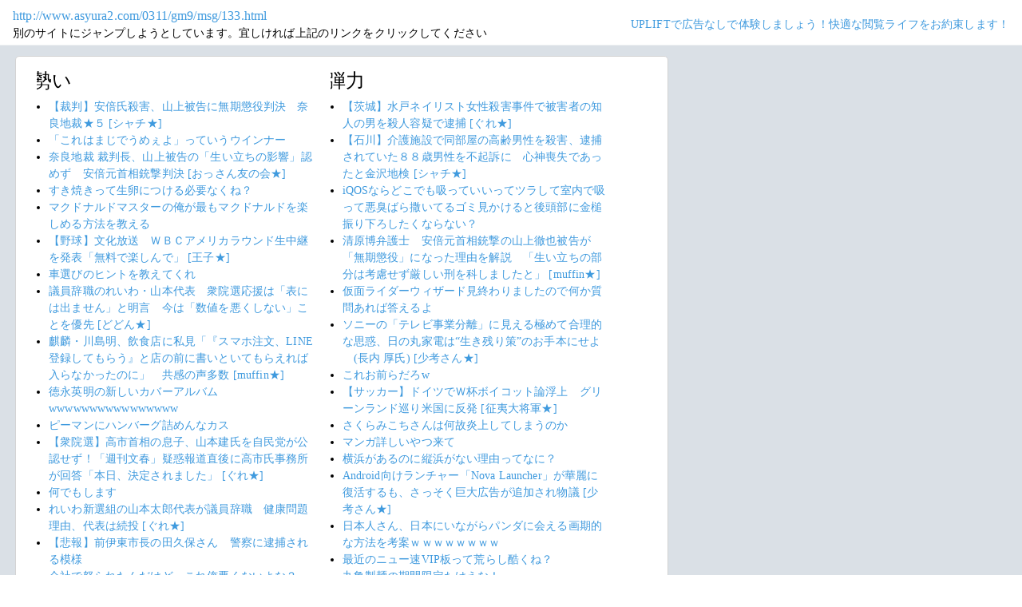

--- FILE ---
content_type: text/html; charset=shift_jis
request_url: https://jump.5ch.net/?www.asyura2.com/0311/gm9/msg/133.html
body_size: 6749
content:

 <!DOCTYPE html>
<html lang="ja">
<head>
<!--<script type="text/javascript" charset="UTF-8" src="//j.microad.net/js/compass.js" onload="new microadCompass.AdInitializer().initialize();" async></script>-->
<!-- Google tag (gtag.js) -->
<script async src="https://www.googletagmanager.com/gtag/js?id=G-7NQT8916KZ"></script>
<script>
  window.dataLayer = window.dataLayer || [];
  function gtag(){dataLayer.push(arguments);}
  gtag("js", new Date());

  gtag("config", "G-7NQT8916KZ");
</script>
<meta charset="shift_jis">
<META http-equiv=Content-Type content="text/html; charset=shift_jis">
<title>Jump@5ch</title>
<link rel="stylesheet" href="https://5ch.net/css/css/font-awesome.min.css">
<link href="https://5ch.net/vendor/bootstrap/css/bootstrap.min.css" rel="stylesheet">
<link href="https://5ch.net/css/5ch.css" rel="stylesheet">
<script src="https://cdn.browsiprod.com/bootstrap/bootstrap.js" id="browsi-tag" data-pubKey="loki" data-siteKey="gochannel" async></script>
<style>
    
    body {
        color: black !important;
        font-family: ArialMT, "Hiragino Kaku Gothic ProN", "繝偵Λ繧ｮ繝手ｧ偵ざ ProN W3" !important;
        letter-spacing: .01em;
        font-size: .9em;
    }

    #top-ads, #bottom-ads {
        background-color: #fff;
        margin: 20px;
    }

    @media (min-width: 1200px){
        .container {
          max-width: 97%;
          padding-right: 0;
          padding-left: 0;
        }

    }

    @media (min-width: 992px){
        .container {
            max-width: 97%;
        }

    }

    @media (max-width: 1111px) {


        #top-ads {
            margin-top: 60px;
        }  
    }

    @media (max-width: 991px) {
        .container {
            max-width: 97%;
        }



        #top-ads {
            margin-top: 65px;
        }  
      
    }

    @media (max-width: 840px) {


        #top-ads {
            margin-top: 70px;
        }  
    }

    @media screen and (max-width: 720px) {


        #top-ads {
            margin-top: 110px;
        }  
    }

    @media screen and (max-width: 600px) {


        .url-redirect, .warning-text{
            width: 83%!important;
            
        }    

        #top-ads {
            margin-top: 130px;
        }  
    }

    @media screen and (max-width: 480px) {


        .url-redirect, .warning-text{
            width: 83%!important;
            
        }


        #top-ads {
            margin-top: 140px;
        }

    }

    @media (min-width: 768px){
        .col-md-3 {
            max-width: unset;
        }
    }

    .url-redirect{
        font-size: 1.1em;
        word-wrap: break-word;
    }

    .warning-text{
        word-wrap: break-word;
    }

    .card-body {
      /*padding: 0;*/
      padding:.62rem .8rem
    }

    .card {
        /*background-color: unset!important;*/
        border: unset!important;
        height:700px;
        /*position: absolute;*/
    }

    .post-item-box ul, .threads ul {
        list-style: disc;
    }

    .post-item-box {
      padding: 0px 40px 20px 40px!important;
      display: flex;
    }

    .post-item-box .h4, .post-item-box h4 {
      font-size: 1.5rem;
      margin-left: -20px;
      margin-top: 30px;
    }

    div#stick-bottom-ads {
        position: fixed;
        width: 50%;
        bottom: 10px;
    } 


    footer#footer-area{
        border-top: 1px solid #dae0e6;
    }

    .footer-text{
        width:100%;text-align:center;color:green;
    }




</style>
</head>
<body class="ch5-body ">
    <nav class="navbar navbar-expand-lg navbar-dark bg-light fixed-top">
        <div class="container">

            <div class="">
                <div class="url-redirect">
                    <a rel="noopener noreferrer nofollow" href="http://www.asyura2.com/0311/gm9/msg/133.html">http://www.asyura2.com/0311/gm9/msg/133.html</a>
                </div>
                <div class="warning-text">
                    別のサイトにジャンプしようとしています。宜しければ上記のリンクをクリックしてください
                </div>
            </div>

            

            <div class="collapses navbar-collapses" id="navbarResponsive">
                
                <ul class="navbar-nav ml-auto">
                <li class="nav-item">
                    <div class="right_header_links">
                        <a href="https://uplift.5ch.net/" target="_blank">UPLIFTで広告なしで体験しましょう！快適な閲覧ライフをお約束します！</a>
                    </div>
                </li>
                </ul>
            </div>

        </div>
    </nav>


    



    <div id="main-content-box">
        <div class="container">
            <div class="row">

                <div class="col-lg-8">
                    <div class="post-item-box">
                            <div style='overflow-x:hidden;max-width:48%;float:left;margin-right: 35px;padding-left:15px;margin-top: -14px;margin-left: -14px;'><h4>勢い</h4><ul class="threads"><li class="thread"><a href="https://asahi.5ch.net/test/read.cgi/newsplus/1768986929/l50">【裁判】安倍氏殺害、山上被告に無期懲役判決　奈良地裁★５  [シャチ★]</a></li><li class="thread"><a href="https://mi.5ch.net/test/read.cgi/news4vip/1768990461/l50">「これはまじでうめぇよ」っていうウインナー </a></li><li class="thread"><a href="https://asahi.5ch.net/test/read.cgi/newsplus/1768987605/l50">奈良地裁 裁判長、山上被告の「生い立ちの影響」認めず　安倍元首相銃撃判決  [おっさん友の会★]</a></li><li class="thread"><a href="https://mi.5ch.net/test/read.cgi/news4vip/1768990491/l50">すき焼きって生卵につける必要なくね？ </a></li><li class="thread"><a href="https://mi.5ch.net/test/read.cgi/news4vip/1768989762/l50">マクドナルドマスターの俺が最もマクドナルドを楽しめる方法を教える </a></li><li class="thread"><a href="https://hayabusa9.5ch.net/test/read.cgi/mnewsplus/1768990432/l50">【野球】文化放送　ＷＢＣアメリカラウンド生中継を発表「無料で楽しんで」  [王子★]</a></li><li class="thread"><a href="https://mi.5ch.net/test/read.cgi/news4vip/1768990418/l50">車選びのヒントを教えてくれ </a></li><li class="thread"><a href="https://asahi.5ch.net/test/read.cgi/newsplus/1768986647/l50">議員辞職のれいわ・山本代表　衆院選応援は「表には出ません」と明言　今は「数値を悪くしない」ことを優先  [どどん★]</a></li><li class="thread"><a href="https://hayabusa9.5ch.net/test/read.cgi/mnewsplus/1768978813/l50">麒麟・川島明、飲食店に私見「『スマホ注文、LINE登録してもらう』と店の前に書いといてもらえれば入らなかったのに」　共感の声多数  [muffin★]</a></li><li class="thread"><a href="https://mi.5ch.net/test/read.cgi/news4vip/1768989902/l50">徳永英明の新しいカバーアルバムwwwwwwwwwwwwwwww </a></li><li class="thread"><a href="https://mi.5ch.net/test/read.cgi/news4vip/1768989746/l50">ピーマンにハンバーグ詰めんなカス </a></li><li class="thread"><a href="https://asahi.5ch.net/test/read.cgi/newsplus/1768985974/l50">【衆院選】高市首相の息子、山本建氏を自民党が公認せず！「週刊文春」疑惑報道直後に高市氏事務所が回答「本日、決定されました」  [ぐれ★]</a></li><li class="thread"><a href="https://mi.5ch.net/test/read.cgi/news4vip/1768990244/l50">何でもします </a></li><li class="thread"><a href="https://asahi.5ch.net/test/read.cgi/newsplus/1768985558/l50">れいわ新選組の山本太郎代表が議員辞職　健康問題理由、代表は続投  [ぐれ★]</a></li><li class="thread"><a href="https://mi.5ch.net/test/read.cgi/news4vip/1768990406/l50">【悲報】前伊東市長の田久保さん　警察に逮捕される模様 </a></li><li class="thread"><a href="https://mi.5ch.net/test/read.cgi/news4vip/1768989884/l50">会社で怒られたんだけど、これ俺悪くないよな？ </a></li><li class="thread"><a href="https://mi.5ch.net/test/read.cgi/news4vip/1768990308/l50">窓用エアコン買おうと思うけど普通のクーラーと同じくらい涼しくなる？ </a></li><li class="thread"><a href="https://mi.5ch.net/test/read.cgi/news4vip/1768989622/l50">今日の夕食は冷食のカレーチーズドリア </a></li><li class="thread"><a href="https://mi.5ch.net/test/read.cgi/news4vip/1768990151/l50">中革連を応援する男の人ってカッコイイと思う♪ </a></li><li class="thread"><a href="https://mi.5ch.net/test/read.cgi/news4vip/1768989412/l50">歌舞伎「親殺して執行猶予です」山上「アベ殺して無期懲役です」←人の命になぜこんなに差がある？ </a></li><li class="thread"><a href="https://mi.5ch.net/test/read.cgi/news4vip/1768990019/l50">楽に死ねる方法ってある？ </a></li><li class="thread"><a href="https://asahi.5ch.net/test/read.cgi/newsplus/1768980917/l50">【消費税】食品除外で外食業界が懸念　弁当と価格差拡大、戦略影響も  [蚤の市★]</a></li><li class="thread"><a href="https://hayabusa9.5ch.net/test/read.cgi/mnewsplus/1768988033/l50">【志が低い】Ｊリーグがスタジアム問題で秋田市に指摘、市長の批判に知事は「お怒りはごもっとも」「気持ちをおもんぱかって」  [鉄チーズ烏★]</a></li><li class="thread"><a href="https://mi.5ch.net/test/read.cgi/news4vip/1768989425/l50">ウーハーイーツの自転車で配達してるやつの目的は何？ </a></li><li class="thread"><a href="https://mi.5ch.net/test/read.cgi/news4vip/1768989080/l50">チャットモンチーの後継、ついに決まる </a></li><li class="thread"><a href="https://mi.5ch.net/test/read.cgi/news4vip/1768989959/l50">すまん、YouTubeの“みこち”ってなんでウソついたの？ </a></li><li class="thread"><a href="https://asahi.5ch.net/test/read.cgi/newsplus/1768979448/l50">安倍昭恵さんがコメント「一つの区切り」「被告はしたことを正面から見つめ罪を償って」…山上被告に無期懲役判決　奈良地裁  [少考さん★]</a></li><li class="thread"><a href="https://mi.5ch.net/test/read.cgi/news4vip/1768990055/l50">(´･ω･`)まさかこんなに雪ふってるのにちんちんイジイジしてるやついないよな </a></li><li class="thread"><a href="https://mi.5ch.net/test/read.cgi/news4vip/1768990065/l50">イリオスとかいうアキレスと極道の漫画 </a></li><li class="thread"><a href="https://mi.5ch.net/test/read.cgi/news4vip/1768989545/l50">天丼には向いてない天ぷら </a></li><li class="thread"><a href="https://mi.5ch.net/test/read.cgi/news4vip/1768990162/l50">童貞なのに女の子が好きすぎて辛い </a></li><li class="thread"><a href="https://mi.5ch.net/test/read.cgi/news4vip/1768990109/l50">実話　わい小学校卒アルに野獣先輩がのってしまう </a></li><li class="thread"><a href="https://mi.5ch.net/test/read.cgi/news4vip/1768990131/l50">日本からブラジルまで続く穴を掘って落ちたらどうなんの？ </a></li><li class="thread"><a href="https://asahi.5ch.net/test/read.cgi/newsplus/1768976455/l50">【愛媛】スーパーの入り口にダンプカーで突っ込む　暴力団・山口組系幹部ら２人を逮捕  [シャチ★]</a></li><li class="thread"><a href="https://hayabusa9.5ch.net/test/read.cgi/mnewsplus/1768987784/l50">【歌舞伎俳優】ケバブ店のドア破壊し逮捕の中村鶴松　謹慎処分を発表　２月の初代舞鶴襲名は見送りに  [muffin★]</a></li><li class="thread"><a href="https://mi.5ch.net/test/read.cgi/news4vip/1768990323/l50">馬鹿「メロスは政治が分からぬ」←リアリティZEROだよな </a></li><li class="thread"><a href="https://asahi.5ch.net/test/read.cgi/newsplus/1768962705/l50">【茨城】水戸ネイリスト女性殺害事件で被害者の知人の男を殺人容疑で逮捕  [ぐれ★]</a></li><li class="thread"><a href="https://mi.5ch.net/test/read.cgi/news4vip/1768989527/l50">(´･ω･`)「よし！仕事のタスクあらかた片付いたぞ！」　上司「はい新しいタスク」 </a></li><li class="thread"><a href="https://mi.5ch.net/test/read.cgi/news4vip/1768990257/l50">株式相場ガン無視キメたワイ </a></li><li class="thread"><a href="https://asahi.5ch.net/test/read.cgi/newsplus/1768954534/l50">ソニーの「テレビ事業分離」に見える極めて合理的な思惑、日の丸家電は“生き残り策”のお手本にせよ 　(長内 厚氏)  [少考さん★]</a></li><li class="thread"><a href="https://hayabusa9.5ch.net/test/read.cgi/mnewsplus/1768978424/l50">清原博弁護士　安倍元首相銃撃の山上徹也被告が「無期懲役」になった理由を解説　「生い立ちの部分は考慮せず厳しい刑を科しましたと」  [muffin★]</a></li></ul></div><div style='overflow-x:hidden;max-width:48%;float:left;margin-right: 35px;padding-left:15px;margin-top: -14px;margin-left: -14px;'><h4>弾力</h4><ul class="threads"><li class="thread"><a href="https://asahi.5ch.net/test/read.cgi/newsplus/1768962705/l50">【茨城】水戸ネイリスト女性殺害事件で被害者の知人の男を殺人容疑で逮捕  [ぐれ★]</a></li><li class="thread"><a href="https://asahi.5ch.net/test/read.cgi/newsplus/1768986770/l50">【石川】介護施設で同部屋の高齢男性を殺害、逮捕されていた８８歳男性を不起訴に　心神喪失であったと金沢地検  [シャチ★]</a></li><li class="thread"><a href="https://mi.5ch.net/test/read.cgi/news4vip/1768989940/l50">iQOSならどこでも吸っていいってツラして室内で吸って悪臭ばら撒いてるゴミ見かけると後頭部に金槌振り下ろしたくならない？ </a></li><li class="thread"><a href="https://hayabusa9.5ch.net/test/read.cgi/mnewsplus/1768978424/l50">清原博弁護士　安倍元首相銃撃の山上徹也被告が「無期懲役」になった理由を解説　「生い立ちの部分は考慮せず厳しい刑を科しましたと」  [muffin★]</a></li><li class="thread"><a href="https://mi.5ch.net/test/read.cgi/news4vip/1768989618/l50">仮面ライダーウィザード見終わりましたので何か質問あれば答えるよ </a></li><li class="thread"><a href="https://asahi.5ch.net/test/read.cgi/newsplus/1768954534/l50">ソニーの「テレビ事業分離」に見える極めて合理的な思惑、日の丸家電は“生き残り策”のお手本にせよ 　(長内 厚氏)  [少考さん★]</a></li><li class="thread"><a href="https://mi.5ch.net/test/read.cgi/news4vip/1768990006/l50">これお前らだろw </a></li><li class="thread"><a href="https://hayabusa9.5ch.net/test/read.cgi/mnewsplus/1768966117/l50">【サッカー】ドイツでＷ杯ボイコット論浮上　グリーンランド巡り米国に反発  [征夷大将軍★]</a></li><li class="thread"><a href="https://mi.5ch.net/test/read.cgi/news4vip/1768990334/l50">さくらみこちさんは何故炎上してしまうのか </a></li><li class="thread"><a href="https://mi.5ch.net/test/read.cgi/news4vip/1768988341/l50">マンガ詳しいやつ来て </a></li><li class="thread"><a href="https://mi.5ch.net/test/read.cgi/news4vip/1768989865/l50">横浜があるのに縦浜がない理由ってなに？ </a></li><li class="thread"><a href="https://asahi.5ch.net/test/read.cgi/newsplus/1768983053/l50">Android向けランチャー「Nova Launcher」が華麗に復活するも、さっそく巨大広告が追加され物議  [少考さん★]</a></li><li class="thread"><a href="https://mi.5ch.net/test/read.cgi/news4vip/1768989283/l50">日本人さん、日本にいながらパンダに会える画期的な方法を考案ｗｗｗｗｗｗｗｗ </a></li><li class="thread"><a href="https://mi.5ch.net/test/read.cgi/news4vip/1768989937/l50">最近のニュー速VIP板って荒らし酷くね？ </a></li><li class="thread"><a href="https://mi.5ch.net/test/read.cgi/news4vip/1768988443/l50">丸亀製麺の期間限定たけえな！ </a></li><li class="thread"><a href="https://asahi.5ch.net/test/read.cgi/newsplus/1768975134/l50">【中革連】波紋広がる安住氏の辺野古発言、立憲民主主党・沖縄県連が抗議　「沖縄県民を侮辱」  [nita★]</a></li><li class="thread"><a href="https://asahi.5ch.net/test/read.cgi/newsplus/1768948948/l50">「衆院解散」高市首相の説明に「納得しない」が大半　一方で「中道」への期待は…＜あなた発アンケート＞  [蚤の市★]</a></li><li class="thread"><a href="https://mi.5ch.net/test/read.cgi/news4vip/1768989844/l50">(´･ω･`)ミニストップとファミマどっちがいい </a></li><li class="thread"><a href="https://hayabusa9.5ch.net/test/read.cgi/mnewsplus/1768978183/l50">漫画家・高橋留美子のオフショット＆『犬夜叉』色紙にネット衝撃「うわあああああ！」「生で見たい」  [muffin★]</a></li><li class="thread"><a href="https://mi.5ch.net/test/read.cgi/news4vip/1768979046/l50">荒らしと僕のスレ </a></li><li class="thread"><a href="https://hayabusa9.5ch.net/test/read.cgi/mnewsplus/1768988533/l50">【映画】黒沢清監督「黒牢城」映画化で時代劇初挑戦！ 本木雅弘主演、菅田将暉×吉高由里子×オダギリジョーら主演級ずらり  [muffin★]</a></li><li class="thread"><a href="https://mi.5ch.net/test/read.cgi/news4vip/1768989311/l50">岸田の政治手腕エグくね？ </a></li><li class="thread"><a href="https://hayabusa9.5ch.net/test/read.cgi/mnewsplus/1768965608/l50">【俳優】佐藤二朗　“うんこ。”……昨晩xに投稿  [少考さん★]</a></li><li class="thread"><a href="https://hayabusa9.5ch.net/test/read.cgi/mnewsplus/1768989117/l50">【スキー】サンテレビ社員の藤木豪心が男子モーグルで五輪代表候補に選出　  [鉄チーズ烏★]</a></li><li class="thread"><a href="https://mi.5ch.net/test/read.cgi/news4vip/1768989268/l50">ガチで最近見なくなったもの </a></li><li class="thread"><a href="https://mi.5ch.net/test/read.cgi/news4vip/1768989743/l50">秋田のソープで童貞捨てようと思う </a></li><li class="thread"><a href="https://mi.5ch.net/test/read.cgi/news4vip/1768988849/l50">毎食おじやにすれば栄養もとれて安いwwwwww </a></li><li class="thread"><a href="https://hayabusa9.5ch.net/test/read.cgi/mnewsplus/1768988177/l50">【WOWOWドラマ】「北方謙三 水滸伝」織田裕二、反町隆史、亀梨和也のキャラPV解禁　全面帯ビジュアルも  [muffin★]</a></li><li class="thread"><a href="https://mi.5ch.net/test/read.cgi/news4vip/1768989076/l50">外国人労働者否定派に深刻な労働者不足について聞きたい </a></li><li class="thread"><a href="https://mi.5ch.net/test/read.cgi/news4vip/1768989087/l50">え？GPTってもしかしてエロ解禁近い？？ </a></li><li class="thread"><a href="https://tanuki.5ch.net/test/read.cgi/livebase/1768955279/l50">とらせん </a></li><li class="thread"><a href="https://mi.5ch.net/test/read.cgi/news4vip/1768971720/l50">LJCだけどしつもんある？ </a></li><li class="thread"><a href="https://mi.5ch.net/test/read.cgi/news4vip/1768980919/l50">山上無期懲役って酷くね？ </a></li><li class="thread"><a href="https://mi.5ch.net/test/read.cgi/news4vip/1768989335/l50">ポケモンで一番いらない要素って満場一致でアレだよな </a></li><li class="thread"><a href="https://asahi.5ch.net/test/read.cgi/newsplus/1768970061/l50">民民主、中道から出馬意向の円より子氏を除籍処分　「結束乱した」  [蚤の市★]</a></li><li class="thread"><a href="https://mi.5ch.net/test/read.cgi/news4vip/1768988885/l50">メルカリでだるいやつに当たってうぜえ </a></li><li class="thread"><a href="https://asahi.5ch.net/test/read.cgi/newsplus/1768985992/l50">【中道】立憲・安住氏「即効性ある消費減税」衆院選で「大きな争点に」自民の不記載議員の重複容認に「政権支持率が高い影に隠れて」  [少考さん★]</a></li><li class="thread"><a href="https://mi.5ch.net/test/read.cgi/news4vip/1768989720/l50">バカみたいにコンビニ増やしまくって人手不足ってなんなん？ </a></li><li class="thread"><a href="https://mi.5ch.net/test/read.cgi/news4vip/1768961708/l50">アラサーこどおばとお話しよ( ´･ω･`) </a></li><li class="thread"><a href="https://hayabusa9.5ch.net/test/read.cgi/mnewsplus/1768928357/l50">【芸能】俳優・黒沢年雄「税金は安くしろ…しかし医療や生活は保証しろ」と訴える人々に反論  「おかしくありませんか！」  [冬月記者★]</a></li><li class="thread"><a href="https://hayabusa9.5ch.net/test/read.cgi/mnewsplus/1768902065/l50">「見下しすぎでしょ」女性YouTuber インド旅動画の“不謹慎サムネ”に批判続出…「世界一汚い国」と揶揄も  [阿弥陀ヶ峰★]</a></li></ul></div>
                     </div>
                </div>

                

            </div>
        </div>
    </div>


    

    

    <footer class="py-5 bg-light" id="footer-area">
        <div class="container">
            <p class="m-0 text-center text-dark content">
                <div class="footer-text"><strong>Cipher Simian ★</strong></div>
            </p>
        </div>
    </footer>

    <script src="https://5ch.net/vendor/jquery/jquery.min.js"></script>
    <script src="https://5ch.net/vendor/bootstrap/js/bootstrap.bundle.min.js"></script>

<!--<script type="text/javascript" charset="UTF-8" src="//j.microad.net/js/compass.js" onload="new microadCompass.AdInitializer().initialize();"></script>-->
<script defer src="https://static.cloudflareinsights.com/beacon.min.js/vcd15cbe7772f49c399c6a5babf22c1241717689176015" integrity="sha512-ZpsOmlRQV6y907TI0dKBHq9Md29nnaEIPlkf84rnaERnq6zvWvPUqr2ft8M1aS28oN72PdrCzSjY4U6VaAw1EQ==" data-cf-beacon='{"version":"2024.11.0","token":"e4c5c0d5c04c433485715e1034f8da46","r":1,"server_timing":{"name":{"cfCacheStatus":true,"cfEdge":true,"cfExtPri":true,"cfL4":true,"cfOrigin":true,"cfSpeedBrain":true},"location_startswith":null}}' crossorigin="anonymous"></script>
</body>
</html>

        